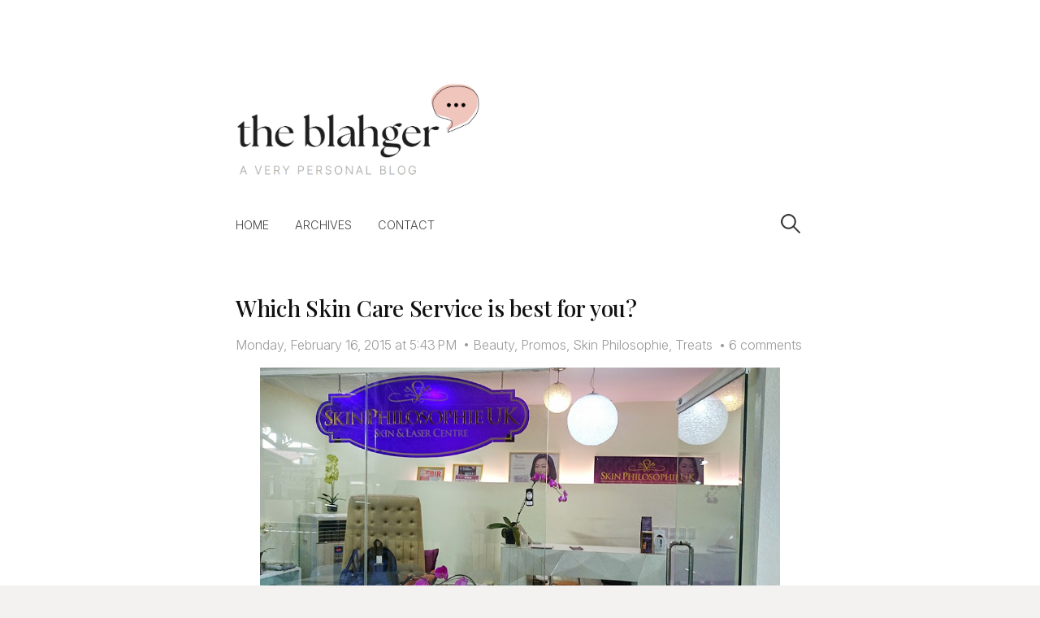

--- FILE ---
content_type: text/html; charset=utf-8
request_url: https://disqus.com/embed/comments/?base=default&f=yangabbles&t_u=https%3A%2F%2Fwww.theblahger.com%2F2015%2F02%2Fwhich-skin-care-service-is-best-for-you_16.html&t_d=Which%20Skin%20Care%20Service%20is%20best%20for%20you%3F%20-%20The%20Blahger&t_t=Which%20Skin%20Care%20Service%20is%20best%20for%20you%3F%20-%20The%20Blahger&s_o=default
body_size: 2959
content:
<!DOCTYPE html>

<html lang="en" dir="ltr" class="not-supported type-">

<head>
    <title>Disqus Comments</title>

    
    <meta name="viewport" content="width=device-width, initial-scale=1, maximum-scale=1, user-scalable=no">
    <meta http-equiv="X-UA-Compatible" content="IE=edge"/>

    <style>
        .alert--warning {
            border-radius: 3px;
            padding: 10px 15px;
            margin-bottom: 10px;
            background-color: #FFE070;
            color: #A47703;
        }

        .alert--warning a,
        .alert--warning a:hover,
        .alert--warning strong {
            color: #A47703;
            font-weight: bold;
        }

        .alert--error p,
        .alert--warning p {
            margin-top: 5px;
            margin-bottom: 5px;
        }
        
        </style>
    
    <style>
        
        html, body {
            overflow-y: auto;
            height: 100%;
        }
        

        #error {
            display: none;
        }

        .clearfix:after {
            content: "";
            display: block;
            height: 0;
            clear: both;
            visibility: hidden;
        }

        
    </style>

</head>
<body>
    

    
    <div id="error" class="alert--error">
        <p>We were unable to load Disqus. If you are a moderator please see our <a href="https://docs.disqus.com/help/83/"> troubleshooting guide</a>. </p>
    </div>

    
    <script type="text/json" id="disqus-forumData">{"session":{"canModerate":false,"audienceSyncVerified":false,"canReply":true,"mustVerify":false,"recaptchaPublicKey":"6LfHFZceAAAAAIuuLSZamKv3WEAGGTgqB_E7G7f3","mustVerifyEmail":false},"forum":{"aetBannerConfirmation":null,"founder":"40673256","twitterName":"","commentsLinkOne":"1 comment","guidelines":null,"disableDisqusBrandingOnPolls":false,"commentsLinkZero":"No comments","disableDisqusBranding":false,"id":"yangabbles","createdAt":"2014-01-14T09:09:48.658144","category":"Living","aetBannerEnabled":false,"aetBannerTitle":null,"raw_guidelines":null,"initialCommentCount":null,"votingType":null,"daysUnapproveNewUsers":null,"installCompleted":true,"moderatorBadgeText":"","commentPolicyText":null,"aetEnabled":false,"channel":null,"sort":2,"description":null,"organizationHasBadges":true,"newPolicy":true,"raw_description":null,"customFont":null,"language":"en","adsReviewStatus":1,"commentsPlaceholderTextEmpty":null,"daysAlive":0,"forumCategory":{"date_added":"2016-01-28T01:54:31","id":6,"name":"Living"},"linkColor":null,"colorScheme":"light","pk":"2779356","commentsPlaceholderTextPopulated":null,"permissions":{},"commentPolicyLink":null,"aetBannerDescription":null,"favicon":{"permalink":"https://disqus.com/api/forums/favicons/yangabbles.jpg","cache":"https://c.disquscdn.com/uploads/forums/277/9356/favicon.png?1713274601"},"name":"The Blahger","commentsLinkMultiple":"{num} comments","settings":{"threadRatingsEnabled":false,"adsDRNativeEnabled":true,"behindClickEnabled":false,"disable3rdPartyTrackers":false,"adsVideoEnabled":true,"adsProductVideoEnabled":true,"adsPositionBottomEnabled":true,"ssoRequired":false,"contextualAiPollsEnabled":false,"unapproveLinks":false,"adsPositionRecommendationsEnabled":false,"adsEnabled":true,"adsProductLinksThumbnailsEnabled":true,"hasCustomAvatar":false,"organicDiscoveryEnabled":false,"adsProductDisplayEnabled":false,"adsProductLinksEnabled":true,"audienceSyncEnabled":false,"threadReactionsEnabled":true,"linkAffiliationEnabled":true,"adsPositionAiPollsEnabled":false,"disableSocialShare":false,"adsPositionTopEnabled":true,"adsProductStoriesEnabled":true,"sidebarEnabled":false,"adultContent":false,"allowAnonVotes":false,"gifPickerEnabled":true,"mustVerify":true,"badgesEnabled":false,"mustVerifyEmail":true,"allowAnonPost":true,"unapproveNewUsersEnabled":false,"mediaembedEnabled":true,"aiPollsEnabled":false,"userIdentityDisabled":false,"adsPositionPollEnabled":false,"discoveryLocked":false,"validateAllPosts":false,"adsSettingsLocked":false,"isVIP":false,"adsPositionInthreadEnabled":true},"organizationId":2104828,"typeface":"sans-serif","url":"https://www.theblahger.com","daysThreadAlive":0,"avatar":{"small":{"permalink":"https://disqus.com/api/forums/avatars/yangabbles.jpg?size=32","cache":"//a.disquscdn.com/1768293611/images/noavatar32.png"},"large":{"permalink":"https://disqus.com/api/forums/avatars/yangabbles.jpg?size=92","cache":"//a.disquscdn.com/1768293611/images/noavatar92.png"}},"signedUrl":"https://disq.us/?url=https%3A%2F%2Fwww.theblahger.com&key=I-76hhKfejKcDG1okLABUA"}}</script>

    <div id="postCompatContainer"><div class="comment__wrapper"><div class="comment__name clearfix"><img class="comment__avatar" src="https://c.disquscdn.com/uploads/users/3036/9389/avatar92.jpg?1526381060" width="32" height="32" /><strong><a href="">Franc Ramon</a></strong> &bull; 10 years ago
        </div><div class="comment__content"><p>They have the full range of services. Skin Philosophie would be great for your skin care and body contouring requirements.</p></div></div><div class="comment__wrapper"><div class="comment__name clearfix"><img class="comment__avatar" src="https://c.disquscdn.com/uploads/users/11747/6404/avatar92.jpg?1511806482" width="32" height="32" /><strong><a href="">Carlo Andrew Olano</a></strong> &bull; 10 years ago
        </div><div class="comment__content"><p>Wow... It might be a bit expensive but it'll be all worth it I guess. It's been quite a whileI last had a facial hahah.</p><p>10% discount is enticing. ;)</p></div></div><div class="comment__wrapper"><div class="comment__name clearfix"><img class="comment__avatar" src="https://c.disquscdn.com/uploads/users/21/6722/avatar92.jpg?1281549414" width="32" height="32" /><strong><a href="">ronley</a></strong> &bull; 10 years ago
        </div><div class="comment__content"><p>I visit skin care clinics for facial cleaning only. Other than that, I know nothing about these treatments. Great to know you get first hand info about it from the very beautiful Doctor.</p></div></div><div class="comment__wrapper"><div class="comment__name clearfix"><img class="comment__avatar" src="https://c.disquscdn.com/uploads/users/14218/5423/avatar92.jpg?1704516761" width="32" height="32" /><strong><a href="">JeLo Pal</a></strong> &bull; 10 years ago
        </div><div class="comment__content"><p>Full pack services they have from top to bottom(face &amp; body) problems. Hope they will have a branch here in Davao.</p></div></div><div class="comment__wrapper"><div class="comment__name clearfix"><img class="comment__avatar" src="https://c.disquscdn.com/uploads/users/6657/785/avatar92.jpg?1693042901" width="32" height="32" /><strong><a href="">Fernando Ceballos Lachica</a></strong> &bull; 10 years ago
        </div><div class="comment__content"><p>More beauty services for women who value life and their images. This is cool place to change for the better.</p></div></div><div class="comment__wrapper"><div class="comment__name clearfix"><img class="comment__avatar" src="//a.disquscdn.com/1768293611/images/noavatar92.png" width="32" height="32" /><strong><a href="">papaleng</a></strong> &bull; 10 years ago
        </div><div class="comment__content"><p>Wow! the beauty center offers almost all available skin care services. Mukha lang pricy ang rate.</p></div></div></div>


    <div id="fixed-content"></div>

    
        <script type="text/javascript">
          var embedv2assets = window.document.createElement('script');
          embedv2assets.src = 'https://c.disquscdn.com/embedv2/latest/embedv2.js';
          embedv2assets.async = true;

          window.document.body.appendChild(embedv2assets);
        </script>
    



    
</body>
</html>


--- FILE ---
content_type: text/html; charset=utf-8
request_url: https://www.google.com/recaptcha/api2/aframe
body_size: 257
content:
<!DOCTYPE HTML><html><head><meta http-equiv="content-type" content="text/html; charset=UTF-8"></head><body><script nonce="_pjto5W21tZm1vJ5aVCI2A">/** Anti-fraud and anti-abuse applications only. See google.com/recaptcha */ try{var clients={'sodar':'https://pagead2.googlesyndication.com/pagead/sodar?'};window.addEventListener("message",function(a){try{if(a.source===window.parent){var b=JSON.parse(a.data);var c=clients[b['id']];if(c){var d=document.createElement('img');d.src=c+b['params']+'&rc='+(localStorage.getItem("rc::a")?sessionStorage.getItem("rc::b"):"");window.document.body.appendChild(d);sessionStorage.setItem("rc::e",parseInt(sessionStorage.getItem("rc::e")||0)+1);localStorage.setItem("rc::h",'1769605552390');}}}catch(b){}});window.parent.postMessage("_grecaptcha_ready", "*");}catch(b){}</script></body></html>

--- FILE ---
content_type: text/javascript; charset=UTF-8
request_url: https://www.theblahger.com/feeds/posts/summary/-/Beauty?alt=json-in-script&orderby=updated&start-index=4&max-results=5&callback=showRelatedPost
body_size: 3989
content:
// API callback
showRelatedPost({"version":"1.0","encoding":"UTF-8","feed":{"xmlns":"http://www.w3.org/2005/Atom","xmlns$openSearch":"http://a9.com/-/spec/opensearchrss/1.0/","xmlns$blogger":"http://schemas.google.com/blogger/2008","xmlns$georss":"http://www.georss.org/georss","xmlns$gd":"http://schemas.google.com/g/2005","xmlns$thr":"http://purl.org/syndication/thread/1.0","id":{"$t":"tag:blogger.com,1999:blog-836357092800468857"},"updated":{"$t":"2026-01-17T04:14:03.441+08:00"},"category":[{"term":"Personal"},{"term":"Art\/Design"},{"term":"Food"},{"term":"Drama"},{"term":"Health\/Fitness"},{"term":"Tech\/Gadgets"},{"term":"Health"},{"term":"Press Release"},{"term":"Crushes"},{"term":"Work"},{"term":"Works"},{"term":"Dreams"},{"term":"Contributed"},{"term":"Promos"},{"term":"Life Lately"},{"term":"Travel"},{"term":"30-day-challenge"},{"term":"Guest Post"},{"term":"Layouts"},{"term":"Wedding"},{"term":"Review"},{"term":"Beauty"},{"term":"Fitness"},{"term":"The Sunday Currently"},{"term":"Sponsored"},{"term":"Events"},{"term":"Books"},{"term":"Wishlist"},{"term":"Love"},{"term":"Stays"},{"term":"Solutions"},{"term":"Jobs"},{"term":"Lifestyle"},{"term":"Nuffnang"},{"term":"Movies"},{"term":"Blogging"},{"term":"Hotel"},{"term":"Staycation"},{"term":"10 Happy Things"},{"term":"Online Jobs"},{"term":"CGN diet"},{"term":"Devo"},{"term":"Eats a must!"},{"term":"Singapore"},{"term":"TV"},{"term":"KDrama"},{"term":"Weight Loss"},{"term":"Money"},{"term":"God loves you!"},{"term":"Gym"},{"term":"Literature"},{"term":"Running"},{"term":"Tara Lets!"},{"term":"Airbnb"},{"term":"Baguio"},{"term":"Business"},{"term":"Education"},{"term":"Fashion"},{"term":"Finance"},{"term":"Food Phase Fridays"},{"term":"Reviews"},{"term":"Science"},{"term":"Tagaytay"},{"term":"TechNews"},{"term":"Technology"},{"term":"Weekly Diary"},{"term":"Wordpress"},{"term":"Advocacy"},{"term":"Recipes"},{"term":"Shopping"},{"term":"Skin Philosophie"},{"term":"The Happy List"},{"term":"Uber"},{"term":"Vlog"},{"term":"Web"},{"term":"Anime"},{"term":"Computers"},{"term":"Giveaways"},{"term":"Interior Design"},{"term":"News"},{"term":"Politics"},{"term":"Unilab"},{"term":"What's in my notebook?"},{"term":"Xiaomi"},{"term":"Amazon"},{"term":"Apps"},{"term":"Campaigns"},{"term":"Car"},{"term":"Chinkee Tan"},{"term":"Coffee"},{"term":"Contests"},{"term":"GCash"},{"term":"Gadgets"},{"term":"Home Appliance"},{"term":"Home Improvement"},{"term":"Illustration"},{"term":"Indian Food"},{"term":"Internet"},{"term":"Photography"},{"term":"Targus"},{"term":"Treats"},{"term":"Tutorial"},{"term":"Venue"},{"term":"music"},{"term":"#ProjectKorra"},{"term":"1BRO"},{"term":"AdSense"},{"term":"Android"},{"term":"BDO"},{"term":"Banking"},{"term":"Big Skinny Wallets"},{"term":"Blog Design"},{"term":"Blogger"},{"term":"Collaboration"},{"term":"DIY"},{"term":"Dear Lord"},{"term":"Driving"},{"term":"Ear Cleaning Stick"},{"term":"FAIL"},{"term":"Gadget"},{"term":"Games"},{"term":"Google AdSense"},{"term":"Healthcare"},{"term":"Household"},{"term":"How To"},{"term":"Jogging"},{"term":"Kapitolyo"},{"term":"Korra"},{"term":"La Union"},{"term":"Make-up"},{"term":"Must try!"},{"term":"Opinion"},{"term":"Paypal"},{"term":"Podcast"},{"term":"Products"},{"term":"Psychology"},{"term":"Retirement"},{"term":"Room Tour"},{"term":"Skincare"},{"term":"Sports"},{"term":"Swimming"},{"term":"Walking"},{"term":"Xiaomi Bebird M9 Pro"},{"term":"Youtube"},{"term":"concert"},{"term":"iPad"}],"title":{"type":"text","$t":"The Blahger"},"subtitle":{"type":"html","$t":"a very personal blog"},"link":[{"rel":"http://schemas.google.com/g/2005#feed","type":"application/atom+xml","href":"https:\/\/www.theblahger.com\/feeds\/posts\/summary"},{"rel":"self","type":"application/atom+xml","href":"https:\/\/www.blogger.com\/feeds\/836357092800468857\/posts\/summary\/-\/Beauty?alt=json-in-script\u0026start-index=4\u0026max-results=5\u0026orderby=updated"},{"rel":"alternate","type":"text/html","href":"https:\/\/www.theblahger.com\/search\/label\/Beauty"},{"rel":"hub","href":"http://pubsubhubbub.appspot.com/"},{"rel":"previous","type":"application/atom+xml","href":"https:\/\/www.blogger.com\/feeds\/836357092800468857\/posts\/summary\/-\/Beauty\/-\/Beauty?alt=json-in-script\u0026start-index=1\u0026max-results=5\u0026orderby=updated"},{"rel":"next","type":"application/atom+xml","href":"https:\/\/www.blogger.com\/feeds\/836357092800468857\/posts\/summary\/-\/Beauty\/-\/Beauty?alt=json-in-script\u0026start-index=9\u0026max-results=5\u0026orderby=updated"}],"author":[{"name":{"$t":"Yan"},"uri":{"$t":"http:\/\/www.blogger.com\/profile\/13054479181480930011"},"email":{"$t":"noreply@blogger.com"},"gd$image":{"rel":"http://schemas.google.com/g/2005#thumbnail","width":"16","height":"16","src":"https:\/\/img1.blogblog.com\/img\/b16-rounded.gif"}}],"generator":{"version":"7.00","uri":"http://www.blogger.com","$t":"Blogger"},"openSearch$totalResults":{"$t":"26"},"openSearch$startIndex":{"$t":"4"},"openSearch$itemsPerPage":{"$t":"5"},"entry":[{"id":{"$t":"tag:blogger.com,1999:blog-836357092800468857.post-1249910457430800757"},"published":{"$t":"2021-12-16T21:06:00.003+08:00"},"updated":{"$t":"2021-12-16T21:06:38.519+08:00"},"category":[{"scheme":"http://www.blogger.com/atom/ns#","term":"Beauty"},{"scheme":"http://www.blogger.com/atom/ns#","term":"Guest Post"}],"title":{"type":"text","$t":"How to Avoid Clothing Malfunctions and Hide Body Rolls?"},"summary":{"type":"text","$t":"Sometimes, no matter how good your clothes are, accidents and malfunctions still happen. It is indeed stressful when you catch yourself off-guard and do not know what to do in times of emergency.\u0026nbsp;But, there is always an acceptable difference between knowing what to do in unforeseen events and avoiding them beforehand. The latter will always be the wiser choice.\u0026nbsp;Aside from clothing "},"link":[{"rel":"edit","type":"application/atom+xml","href":"https:\/\/www.blogger.com\/feeds\/836357092800468857\/posts\/default\/1249910457430800757"},{"rel":"self","type":"application/atom+xml","href":"https:\/\/www.blogger.com\/feeds\/836357092800468857\/posts\/default\/1249910457430800757"},{"rel":"alternate","type":"text/html","href":"https:\/\/www.theblahger.com\/2021\/12\/how-to-avoid-clothing-malfunctions-and.html","title":"How to Avoid Clothing Malfunctions and Hide Body Rolls?"}],"author":[{"name":{"$t":"Yan"},"uri":{"$t":"http:\/\/www.blogger.com\/profile\/13054479181480930011"},"email":{"$t":"noreply@blogger.com"},"gd$image":{"rel":"http://schemas.google.com/g/2005#thumbnail","width":"16","height":"16","src":"https:\/\/img1.blogblog.com\/img\/b16-rounded.gif"}}],"media$thumbnail":{"xmlns$media":"http://search.yahoo.com/mrss/","url":"https:\/\/blogger.googleusercontent.com\/img\/b\/R29vZ2xl\/AVvXsEi5s0UZnh2I-s0eFM_-nKPrMcq-VbHuHFFWnHZ2SvlvQvYnAcUq4B27AHy55FbKaiXmCfTEOWd5JfuvOmQ_03OFnbgqeCccumHhCdu-KjGa9SbWc6_VViASJenm41eZ5QuscXHl_a1wMWmh\/s72-w640-h262-c\/image.png","height":"72","width":"72"}},{"id":{"$t":"tag:blogger.com,1999:blog-836357092800468857.post-5385821236218263190"},"published":{"$t":"2021-03-18T01:28:00.002+08:00"},"updated":{"$t":"2021-03-18T17:44:37.831+08:00"},"category":[{"scheme":"http://www.blogger.com/atom/ns#","term":"Beauty"},{"scheme":"http://www.blogger.com/atom/ns#","term":"Sponsored"}],"title":{"type":"text","$t":"5 tips on choosing the best shapewear this 2021"},"summary":{"type":"text","$t":"Shapewear works by improving your figure to make it look more presentable. They're undergarments that compresses, firms, and lifts certain body parts so they appear seamless. With a variety of options, it could be challenging to choose one.\u0026nbsp; Luckily, you're at the right place. Here are five important tips you should know in getting the best waist trainer belt, body shaper, or undergarment "},"link":[{"rel":"edit","type":"application/atom+xml","href":"https:\/\/www.blogger.com\/feeds\/836357092800468857\/posts\/default\/5385821236218263190"},{"rel":"self","type":"application/atom+xml","href":"https:\/\/www.blogger.com\/feeds\/836357092800468857\/posts\/default\/5385821236218263190"},{"rel":"alternate","type":"text/html","href":"https:\/\/www.theblahger.com\/2021\/03\/5-tips-on-choosing-best-shapewear-this.html","title":"5 tips on choosing the best shapewear this 2021"}],"author":[{"name":{"$t":"Yan"},"uri":{"$t":"http:\/\/www.blogger.com\/profile\/13054479181480930011"},"email":{"$t":"noreply@blogger.com"},"gd$image":{"rel":"http://schemas.google.com/g/2005#thumbnail","width":"16","height":"16","src":"https:\/\/img1.blogblog.com\/img\/b16-rounded.gif"}}],"media$thumbnail":{"xmlns$media":"http://search.yahoo.com/mrss/","url":"https:\/\/blogger.googleusercontent.com\/img\/b\/R29vZ2xl\/AVvXsEh6r9ag2ADoW9Ql0BUL4El3UHUqftMGqGDOKqsmzmvHXOnLB7iHZdl8n44ajfg4DIiRYhik2tOOXevT_zMUTK1ekKIy9yWq46_OiAP5duPuuKhLUqdDsSNY0-kzCOaHo8SnzJ2SlpArMdk\/s72-w640-h358-c\/feelingirl.jpg","height":"72","width":"72"}},{"id":{"$t":"tag:blogger.com,1999:blog-836357092800468857.post-363318955658520900"},"published":{"$t":"2018-07-18T00:59:00.006+08:00"},"updated":{"$t":"2021-03-16T05:21:20.806+08:00"},"category":[{"scheme":"http://www.blogger.com/atom/ns#","term":"Beauty"}],"title":{"type":"text","$t":"[Review] SkinStation Underarm Diode Laser Hair Removal"},"summary":{"type":"text","$t":"\n\n\n\nI availed of SkinStation's 8+1 promo for\u0026nbsp;₱5,000 two months ago which entitles me to 9 sessions of UA diode laser hair removal. Each session should be taken with 6-8 weeks gap in between to allow you to observe its effect.\n\nWas it effective? Oh yes! After just my first session, my underarm hair growth has lessened significantly. Growing hairs are thin and can be plucked with my fingers. "},"link":[{"rel":"edit","type":"application/atom+xml","href":"https:\/\/www.blogger.com\/feeds\/836357092800468857\/posts\/default\/363318955658520900"},{"rel":"self","type":"application/atom+xml","href":"https:\/\/www.blogger.com\/feeds\/836357092800468857\/posts\/default\/363318955658520900"},{"rel":"alternate","type":"text/html","href":"https:\/\/www.theblahger.com\/2018\/07\/review-skinstation-underarm-diode-laser.html","title":"[Review] SkinStation Underarm Diode Laser Hair Removal"}],"author":[{"name":{"$t":"Yan"},"uri":{"$t":"http:\/\/www.blogger.com\/profile\/13054479181480930011"},"email":{"$t":"noreply@blogger.com"},"gd$image":{"rel":"http://schemas.google.com/g/2005#thumbnail","width":"16","height":"16","src":"https:\/\/img1.blogblog.com\/img\/b16-rounded.gif"}}],"media$thumbnail":{"xmlns$media":"http://search.yahoo.com/mrss/","url":"https:\/\/blogger.googleusercontent.com\/img\/b\/R29vZ2xl\/AVvXsEhogV8-sn_mpZyLySAMDwSYB3Ac7a-mPgOdfRlqIa_AsjkN-HfWWO2Lkbaug9t27tI85lSVtYzRTuBJM4eklE97J5voEr5nfrBJMXBhtu2HJUsBq-_gmY2YJPHCZB5XjImqmd4Bhd4O24c\/s72-c\/IMG-2649.JPG","height":"72","width":"72"}},{"id":{"$t":"tag:blogger.com,1999:blog-836357092800468857.post-2225520697419404642"},"published":{"$t":"2017-04-15T19:13:00.002+08:00"},"updated":{"$t":"2020-05-25T22:11:33.035+08:00"},"category":[{"scheme":"http://www.blogger.com/atom/ns#","term":"Beauty"},{"scheme":"http://www.blogger.com/atom/ns#","term":"Review"}],"title":{"type":"text","$t":"[Review] Laneige Essential Care Trial Set - Moisture"},"summary":{"type":"text","$t":"My usual skin care routine can be summed up in 0 steps. My face is lucky if it even gets a splash of water before going to bed. So yep, I don't do skin care. At least not before I got paranoid that I won't look my best on my wedding day. So last month I decided to change. I googled for skin care tips and specific products a total noob like me would need. And that's when I found out about Laneige."},"link":[{"rel":"edit","type":"application/atom+xml","href":"https:\/\/www.blogger.com\/feeds\/836357092800468857\/posts\/default\/2225520697419404642"},{"rel":"self","type":"application/atom+xml","href":"https:\/\/www.blogger.com\/feeds\/836357092800468857\/posts\/default\/2225520697419404642"},{"rel":"alternate","type":"text/html","href":"https:\/\/www.theblahger.com\/2017\/04\/review-laneige-essential-care-trial-set.html","title":"[Review] Laneige Essential Care Trial Set - Moisture"}],"author":[{"name":{"$t":"Yan"},"uri":{"$t":"http:\/\/www.blogger.com\/profile\/13054479181480930011"},"email":{"$t":"noreply@blogger.com"},"gd$image":{"rel":"http://schemas.google.com/g/2005#thumbnail","width":"16","height":"16","src":"https:\/\/img1.blogblog.com\/img\/b16-rounded.gif"}}],"media$thumbnail":{"xmlns$media":"http://search.yahoo.com/mrss/","url":"https:\/\/blogger.googleusercontent.com\/img\/b\/R29vZ2xl\/AVvXsEgg-3kl9s39D1JHKW4R8cpJ0ldvuyrVqS9w3Kc3sBa1sJO9H0uIsNL3Kbn02mUijxPgsI3lmWpBpCY_d0zA8zSyRRGEmgVH-3dn7A9AceCcDvnJFMbG5GYhdwoQHyAaH9L0ZH1Ixz5nbbg\/s72-c\/DSC01704.JPG","height":"72","width":"72"}},{"id":{"$t":"tag:blogger.com,1999:blog-836357092800468857.post-4481017433149984128"},"published":{"$t":"2019-03-25T22:56:00.000+08:00"},"updated":{"$t":"2019-03-28T19:28:51.890+08:00"},"category":[{"scheme":"http://www.blogger.com/atom/ns#","term":"Beauty"},{"scheme":"http://www.blogger.com/atom/ns#","term":"Contributed"},{"scheme":"http://www.blogger.com/atom/ns#","term":"Skincare"}],"title":{"type":"text","$t":"4 Essential Ways To Take Care Of Your Skin "},"summary":{"type":"text","$t":"\n\n\nPhoto from Pexels\n\n\n1. Swap to a lighter foundation\n\nNow, I don't mean that you need a lighter tone of foundation, after all, I can see you through the computer! Instead what I'm talking about here is swapping a to a lighter coverage foundation, one that isn't so heavy and so does not clog up your pores as much.\n\n\n\n\nOf course, the advantage of this is that it is much better at letting the skin"},"link":[{"rel":"edit","type":"application/atom+xml","href":"https:\/\/www.blogger.com\/feeds\/836357092800468857\/posts\/default\/4481017433149984128"},{"rel":"self","type":"application/atom+xml","href":"https:\/\/www.blogger.com\/feeds\/836357092800468857\/posts\/default\/4481017433149984128"},{"rel":"alternate","type":"text/html","href":"https:\/\/www.theblahger.com\/2019\/03\/4-essential-ways-to-take-care-of-your.html","title":"4 Essential Ways To Take Care Of Your Skin "}],"author":[{"name":{"$t":"Yan"},"uri":{"$t":"http:\/\/www.blogger.com\/profile\/13054479181480930011"},"email":{"$t":"noreply@blogger.com"},"gd$image":{"rel":"http://schemas.google.com/g/2005#thumbnail","width":"16","height":"16","src":"https:\/\/img1.blogblog.com\/img\/b16-rounded.gif"}}],"media$thumbnail":{"xmlns$media":"http://search.yahoo.com/mrss/","url":"https:\/\/blogger.googleusercontent.com\/img\/b\/R29vZ2xl\/AVvXsEiPH36_qbFiekLslHxJ7waDrflHNmLX1GjbQ3KK24fPw-Qb7pwvYnVKllM94cSX9c_e-OuqJX5pc5I5yadwCXD2t-3j4DAvaKJC5swHXJgjK2Lw-PLr6nPMuIQm3IhndcMJ82iMbf4UN_Y\/s72-c\/adult-beauty-cosmetic-1029896.jpg","height":"72","width":"72"}}]}});

--- FILE ---
content_type: text/javascript; charset=UTF-8
request_url: https://www.theblahger.com/feeds/posts/summary/-/Beauty?alt=json-in-script&orderby=updated&max-results=0&callback=randomRelatedIndex
body_size: 1433
content:
// API callback
randomRelatedIndex({"version":"1.0","encoding":"UTF-8","feed":{"xmlns":"http://www.w3.org/2005/Atom","xmlns$openSearch":"http://a9.com/-/spec/opensearchrss/1.0/","xmlns$blogger":"http://schemas.google.com/blogger/2008","xmlns$georss":"http://www.georss.org/georss","xmlns$gd":"http://schemas.google.com/g/2005","xmlns$thr":"http://purl.org/syndication/thread/1.0","id":{"$t":"tag:blogger.com,1999:blog-836357092800468857"},"updated":{"$t":"2026-01-17T04:14:03.441+08:00"},"category":[{"term":"Personal"},{"term":"Art\/Design"},{"term":"Food"},{"term":"Drama"},{"term":"Health\/Fitness"},{"term":"Tech\/Gadgets"},{"term":"Health"},{"term":"Press Release"},{"term":"Crushes"},{"term":"Work"},{"term":"Works"},{"term":"Dreams"},{"term":"Contributed"},{"term":"Promos"},{"term":"Life Lately"},{"term":"Travel"},{"term":"30-day-challenge"},{"term":"Guest Post"},{"term":"Layouts"},{"term":"Wedding"},{"term":"Review"},{"term":"Beauty"},{"term":"Fitness"},{"term":"The Sunday Currently"},{"term":"Sponsored"},{"term":"Events"},{"term":"Books"},{"term":"Wishlist"},{"term":"Love"},{"term":"Stays"},{"term":"Solutions"},{"term":"Jobs"},{"term":"Lifestyle"},{"term":"Nuffnang"},{"term":"Movies"},{"term":"Blogging"},{"term":"Hotel"},{"term":"Staycation"},{"term":"10 Happy Things"},{"term":"Online Jobs"},{"term":"CGN diet"},{"term":"Devo"},{"term":"Eats a must!"},{"term":"Singapore"},{"term":"TV"},{"term":"KDrama"},{"term":"Weight Loss"},{"term":"Money"},{"term":"God loves you!"},{"term":"Gym"},{"term":"Literature"},{"term":"Running"},{"term":"Tara Lets!"},{"term":"Airbnb"},{"term":"Baguio"},{"term":"Business"},{"term":"Education"},{"term":"Fashion"},{"term":"Finance"},{"term":"Food Phase Fridays"},{"term":"Reviews"},{"term":"Science"},{"term":"Tagaytay"},{"term":"TechNews"},{"term":"Technology"},{"term":"Weekly Diary"},{"term":"Wordpress"},{"term":"Advocacy"},{"term":"Recipes"},{"term":"Shopping"},{"term":"Skin Philosophie"},{"term":"The Happy List"},{"term":"Uber"},{"term":"Vlog"},{"term":"Web"},{"term":"Anime"},{"term":"Computers"},{"term":"Giveaways"},{"term":"Interior Design"},{"term":"News"},{"term":"Politics"},{"term":"Unilab"},{"term":"What's in my notebook?"},{"term":"Xiaomi"},{"term":"Amazon"},{"term":"Apps"},{"term":"Campaigns"},{"term":"Car"},{"term":"Chinkee Tan"},{"term":"Coffee"},{"term":"Contests"},{"term":"GCash"},{"term":"Gadgets"},{"term":"Home Appliance"},{"term":"Home Improvement"},{"term":"Illustration"},{"term":"Indian Food"},{"term":"Internet"},{"term":"Photography"},{"term":"Targus"},{"term":"Treats"},{"term":"Tutorial"},{"term":"Venue"},{"term":"music"},{"term":"#ProjectKorra"},{"term":"1BRO"},{"term":"AdSense"},{"term":"Android"},{"term":"BDO"},{"term":"Banking"},{"term":"Big Skinny Wallets"},{"term":"Blog Design"},{"term":"Blogger"},{"term":"Collaboration"},{"term":"DIY"},{"term":"Dear Lord"},{"term":"Driving"},{"term":"Ear Cleaning Stick"},{"term":"FAIL"},{"term":"Gadget"},{"term":"Games"},{"term":"Google AdSense"},{"term":"Healthcare"},{"term":"Household"},{"term":"How To"},{"term":"Jogging"},{"term":"Kapitolyo"},{"term":"Korra"},{"term":"La Union"},{"term":"Make-up"},{"term":"Must try!"},{"term":"Opinion"},{"term":"Paypal"},{"term":"Podcast"},{"term":"Products"},{"term":"Psychology"},{"term":"Retirement"},{"term":"Room Tour"},{"term":"Skincare"},{"term":"Sports"},{"term":"Swimming"},{"term":"Walking"},{"term":"Xiaomi Bebird M9 Pro"},{"term":"Youtube"},{"term":"concert"},{"term":"iPad"}],"title":{"type":"text","$t":"The Blahger"},"subtitle":{"type":"html","$t":"a very personal blog"},"link":[{"rel":"http://schemas.google.com/g/2005#feed","type":"application/atom+xml","href":"https:\/\/www.theblahger.com\/feeds\/posts\/summary"},{"rel":"self","type":"application/atom+xml","href":"https:\/\/www.blogger.com\/feeds\/836357092800468857\/posts\/summary\/-\/Beauty?alt=json-in-script\u0026max-results=0\u0026orderby=updated"},{"rel":"alternate","type":"text/html","href":"https:\/\/www.theblahger.com\/search\/label\/Beauty"},{"rel":"hub","href":"http://pubsubhubbub.appspot.com/"}],"author":[{"name":{"$t":"Yan"},"uri":{"$t":"http:\/\/www.blogger.com\/profile\/13054479181480930011"},"email":{"$t":"noreply@blogger.com"},"gd$image":{"rel":"http://schemas.google.com/g/2005#thumbnail","width":"16","height":"16","src":"https:\/\/img1.blogblog.com\/img\/b16-rounded.gif"}}],"generator":{"version":"7.00","uri":"http://www.blogger.com","$t":"Blogger"},"openSearch$totalResults":{"$t":"26"},"openSearch$startIndex":{"$t":"1"},"openSearch$itemsPerPage":{"$t":"0"}}});

--- FILE ---
content_type: application/javascript; charset=UTF-8
request_url: https://yangabbles.disqus.com/count-data.js?2=https%3A%2F%2Fwww.theblahger.com%2F2015%2F02%2Fwhich-skin-care-service-is-best-for-you_16.html
body_size: 321
content:
var DISQUSWIDGETS;

if (typeof DISQUSWIDGETS != 'undefined') {
    DISQUSWIDGETS.displayCount({"text":{"and":"and","comments":{"zero":"No comments","multiple":"{num} comments","one":"1 comment"}},"counts":[{"id":"https:\/\/www.theblahger.com\/2015\/02\/which-skin-care-service-is-best-for-you_16.html","comments":6}]});
}